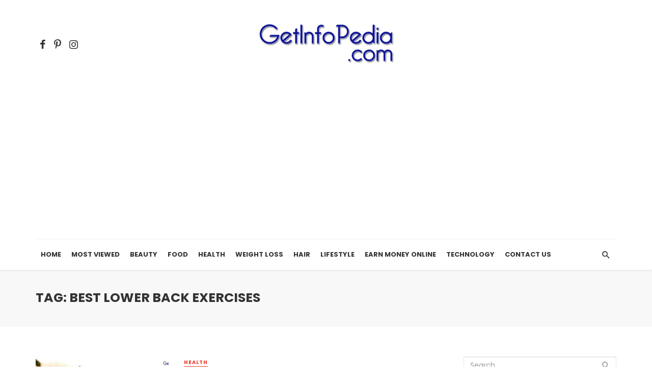

--- FILE ---
content_type: text/html; charset=UTF-8
request_url: https://getinfopedia.com/tag/best-lower-back-exercises/
body_size: 17581
content:
<!DOCTYPE html><html lang="en-US" prefix="og: https://ogp.me/ns#"><head><meta charset="UTF-8" /><link rel="preconnect" href="https://fonts.gstatic.com/" crossorigin /><meta name="viewport" content="width=device-width, initial-scale=1"/><link rel="profile" href="http://gmpg.org/xfn/11" /><link rel="pingback" href="https://getinfopedia.com/xmlrpc.php"> <script async src="https://pagead2.googlesyndication.com/pagead/js/adsbygoogle.js?client=ca-pub-8257862162750736"
     crossorigin="anonymous"></script>  <script src="https://www.googletagmanager.com/gtag/js?id=G-XKQB6FGRFM" defer data-deferred="1"></script> <script src="[data-uri]" defer></script> <meta name="p:domain_verify" content="e6e6f7fd41f59ce1c9f305e42cbc27bd"/>
 <script data-optimized="1" src="[data-uri]" defer></script> <noscript>
<img height="1" width="1" style="display:none;" alt=""
src="https://ct.pinterest.com/v3/?event=init&tid=2613310825911&pd[em]=<hashed_email_address>&noscript=1" />
</noscript>
 <script type="application/javascript">var ajaxurl = "https://getinfopedia.com/wp-admin/admin-ajax.php"</script> <link rel='preload' href='//googleads.g.doubleclick.net'><link rel='preload' href='//pagead2.googlesyndication.com'><link rel='preload' href='//partner.googleadservices.com'><link rel='preload' href='//www.google-analytics.com'><link rel='preload' href='//www.googletagmanager.com'><link rel='preload' href='//www.gstatic.com'><link rel='preconnect' href='//googleads.g.doubleclick.net' ><link rel='preconnect' href='//pagead2.googlesyndication.com' ><link rel='preconnect' href='//partner.googleadservices.com' ><link rel='preconnect' href='//www.google-analytics.com' ><link rel='preconnect' href='//www.googletagmanager.com' ><link rel='preconnect' href='//www.gstatic.com' ><link rel='dns-prefetch' href='//tpc.googlesyndication.com'><link rel='dns-prefetch' href='//googleads.g.doubleclick.net'><link rel='dns-prefetch' href='//pagead2.googlesyndication.com'><link rel='dns-prefetch' href='//partner.googleadservices.com'><link rel='dns-prefetch' href='//www.google-analytics.com'><link rel='dns-prefetch' href='//www.googletagmanager.com'><link rel='dns-prefetch' href='//www.gstatic.com'><title>best lower back exercises Archives - Getinfopedia.com</title><meta name="robots" content="index, follow, max-snippet:-1, max-video-preview:-1, max-image-preview:large"/><link rel="canonical" href="https://getinfopedia.com/tag/best-lower-back-exercises/" /><meta property="og:locale" content="en_US" /><meta property="og:type" content="article" /><meta property="og:title" content="best lower back exercises Archives - Getinfopedia.com" /><meta property="og:url" content="https://getinfopedia.com/tag/best-lower-back-exercises/" /><meta property="article:publisher" content="https://www.facebook.com/getinfopedia" /><meta name="twitter:card" content="summary_large_image" /><meta name="twitter:title" content="best lower back exercises Archives - Getinfopedia.com" /><meta name="twitter:site" content="@getinfopedia" /><meta name="twitter:label1" content="Posts" /><meta name="twitter:data1" content="2" /> <script type="application/ld+json" class="rank-math-schema">{"@context":"https://schema.org","@graph":[{"@type":"Person","@id":"https://getinfopedia.com/#person","name":"Getinfopedia.com","sameAs":["https://www.facebook.com/getinfopedia","https://twitter.com/getinfopedia","https://www.instagram.com/getinfopedia/","https://www.pinterest.co.uk/getinfopedia/"]},{"@type":"WebSite","@id":"https://getinfopedia.com/#website","url":"https://getinfopedia.com","publisher":{"@id":"https://getinfopedia.com/#person"},"inLanguage":"en-US"},{"@type":"BreadcrumbList","@id":"https://getinfopedia.com/tag/best-lower-back-exercises/#breadcrumb","itemListElement":[{"@type":"ListItem","position":"1","item":{"@id":"https://getinfopedia.com","name":"Home"}},{"@type":"ListItem","position":"2","item":{"@id":"https://getinfopedia.com/tag/best-lower-back-exercises/","name":"best lower back exercises"}}]},{"@type":"CollectionPage","@id":"https://getinfopedia.com/tag/best-lower-back-exercises/#webpage","url":"https://getinfopedia.com/tag/best-lower-back-exercises/","name":"best lower back exercises Archives - Getinfopedia.com","isPartOf":{"@id":"https://getinfopedia.com/#website"},"inLanguage":"en-US","breadcrumb":{"@id":"https://getinfopedia.com/tag/best-lower-back-exercises/#breadcrumb"}}]}</script> <link rel='dns-prefetch' href='//fonts.googleapis.com' /><link rel='dns-prefetch' href='//www.googletagmanager.com' /><link rel='dns-prefetch' href='//adservice.google.com' /><link rel='dns-prefetch' href='//googleads.g.doubleclick.net' /><link rel='dns-prefetch' href='//www.googletagservices.com' /><link rel='dns-prefetch' href='//tpc.googlesyndication.com' /><link rel='dns-prefetch' href='//pagead2.googlesyndication.com' /><link rel='preconnect' href='https://fonts.gstatic.com' crossorigin /><link rel="alternate" type="application/rss+xml" title="Getinfopedia.com &raquo; Feed" href="https://getinfopedia.com/feed/" /><link rel="alternate" type="application/rss+xml" title="Getinfopedia.com &raquo; Comments Feed" href="https://getinfopedia.com/comments/feed/" /><link rel="alternate" type="application/rss+xml" title="Getinfopedia.com &raquo; best lower back exercises Tag Feed" href="https://getinfopedia.com/tag/best-lower-back-exercises/feed/" /><link rel="alternate" type="application/rss+xml" title="Getinfopedia.com &raquo; Stories Feed" href="https://getinfopedia.com/web-stories/feed/"><script src="[data-uri]" defer></script><script data-optimized="1" src="https://getinfopedia.com/wp-content/plugins/litespeed-cache/assets/js/webfontloader.min.js" defer></script><link data-optimized="2" rel="stylesheet" href="https://getinfopedia.com/wp-content/litespeed/css/41ea793506c5a6a883983ac6737403cb.css?ver=159aa" /><link rel="preload" as="style" href="https://fonts.googleapis.com/css?family=Poppins:100,200,300,400,500,600,700,800,900,100italic,200italic,300italic,400italic,500italic,600italic,700italic,800italic,900italic&#038;display=swap&#038;ver=1631004147" /><noscript><link rel="stylesheet" href="https://fonts.googleapis.com/css?family=Poppins:100,200,300,400,500,600,700,800,900,100italic,200italic,300italic,400italic,500italic,600italic,700italic,800italic,900italic&#038;display=swap&#038;ver=1631004147" /></noscript><script data-optimized="1" type="text/javascript" src="https://getinfopedia.com/wp-content/litespeed/js/b8b16f7b9419045f74cb8d711c749204.js?ver=49204" id="jquery-core-js" defer data-deferred="1"></script> <meta name="generator" content="Redux 4.5.9" /><meta name="generator" content="Site Kit by Google 1.166.0" /> <script data-optimized="1" src="https://getinfopedia.com/wp-content/litespeed/js/7da17e76e86fbe67c8700c90d1f7a978.js?ver=7a978" defer></script> <script data-optimized="1" src="[data-uri]" defer></script> <link rel="icon" href="https://getinfopedia.com/wp-content/uploads/2019/12/cropped-favicon-32x32.png" sizes="32x32" /><link rel="icon" href="https://getinfopedia.com/wp-content/uploads/2019/12/cropped-favicon-192x192.png" sizes="192x192" /><link rel="apple-touch-icon" href="https://getinfopedia.com/wp-content/uploads/2019/12/cropped-favicon-180x180.png" /><meta name="msapplication-TileImage" content="https://getinfopedia.com/wp-content/uploads/2019/12/cropped-favicon-270x270.png" /></head><body class="archive tag tag-best-lower-back-exercises tag-3263 wp-theme-the-next-mag header-1"><div class="site-wrapper"><header class="site-header"><div class="header-main hidden-xs hidden-sm"><div class="container"><div class="row row--flex row--vertical-center"><div class="col-xs-3"><div class="header-social"><ul class="social-list social-list--lg list-horizontal"><li><a href="https://www.facebook.com/getinfopedia" target="_blank"><i class="mdicon mdicon-facebook"></i></a></li><li><a href="https://www.pinterest.com/getinfopedia/" target="_blank"><i class="mdicon mdicon-pinterest-p"></i></a></li><li><a href="https://instagram.com/getinfopedia/" target="_blank"><i class="mdicon mdicon-instagram"></i></a></li></ul></div></div><div class="col-xs-6"><div class="header-logo text-center">
<a href="https://getinfopedia.com">
<img data-lazyloaded="1" src="[data-uri]" data-src="https://getinfopedia.com/wp-content/uploads/2019/12/getinfopedialogo-1.png" alt="logo" />
</a></div></div><div class="col-xs-3 text-right"></div></div></div></div><div id="mnmd-mobile-header" class="mobile-header visible-xs visible-sm "><div class="mobile-header__inner mobile-header__inner--flex"><div class="header-branding header-branding--mobile mobile-header__section text-left"><div class="header-logo header-logo--mobile flexbox__item text-left">
<a href="https://getinfopedia.com">
<img data-lazyloaded="1" src="[data-uri]" data-src="https://getinfopedia.com/wp-content/uploads/2019/12/getinfopedialogo-1.png" alt="logo"/>
</a></div></div><div class="mobile-header__section text-right">
<button type="submit" class="mobile-header-btn js-search-dropdown-toggle">
<span class="hidden-xs">Search</span><i class="mdicon mdicon-search mdicon--last hidden-xs"></i><i class="mdicon mdicon-search visible-xs-inline-block"></i>
</button>
<a href="#mnmd-offcanvas-mobile" class="offcanvas-menu-toggle mobile-header-btn js-mnmd-offcanvas-toggle">
<span class="hidden-xs">Menu</span><i class="mdicon mdicon-menu mdicon--last hidden-xs"></i><i class="mdicon mdicon-menu visible-xs-inline-block"></i>
</a></div></div></div><nav class="navigation-bar hidden-xs hidden-sm js-sticky-header-holder"><div class="container"><div class="navigation-bar__inner"><div class="navigation-wrapper navigation-bar__section js-priority-nav"><div id="main-menu" class="menu-new-main-menu-container"><ul id="menu-new-main-menu" class="navigation navigation--main navigation--inline"><li id="menu-item-11673" class="menu-item menu-item-type-custom menu-item-object-custom menu-item-home menu-item-11673"><a href="https://getinfopedia.com/">Home</a></li><li id="menu-item-5696" class="menu-item menu-item-type-post_type menu-item-object-page menu-item-5696"><a href="https://getinfopedia.com/latest-articles/">Most Viewed</a></li><li id="menu-item-12380" class="menu-item menu-item-type-taxonomy menu-item-object-category menu-item-12380 menu-item-cat-1769"><a href="https://getinfopedia.com/category/beauty/">Beauty</a></li><li id="menu-item-4188" class="menu-item menu-item-type-taxonomy menu-item-object-category menu-item-4188 menu-item-cat-48"><a href="https://getinfopedia.com/category/food/">Food</a></li><li id="menu-item-4186" class="menu-item menu-item-type-taxonomy menu-item-object-category menu-item-4186 menu-item-cat-4"><a href="https://getinfopedia.com/category/health/">Health</a></li><li id="menu-item-8778" class="menu-item menu-item-type-taxonomy menu-item-object-category menu-item-8778 menu-item-cat-2761"><a href="https://getinfopedia.com/category/health/weight-loss/">Weight Loss</a></li><li id="menu-item-4187" class="menu-item menu-item-type-taxonomy menu-item-object-category menu-item-4187 menu-item-cat-560"><a href="https://getinfopedia.com/category/hair/">Hair</a></li><li id="menu-item-4189" class="menu-item menu-item-type-taxonomy menu-item-object-category menu-item-4189 menu-item-cat-230"><a href="https://getinfopedia.com/category/lifestyle/">Lifestyle</a></li><li id="menu-item-4190" class="menu-item menu-item-type-taxonomy menu-item-object-category menu-item-4190 menu-item-cat-650"><a href="https://getinfopedia.com/category/earn-money-online/">Earn Money Online</a></li><li id="menu-item-4191" class="menu-item menu-item-type-taxonomy menu-item-object-category menu-item-4191 menu-item-cat-510"><a href="https://getinfopedia.com/category/technology/">Technology</a></li><li id="menu-item-14001" class="menu-item menu-item-type-post_type menu-item-object-page menu-item-14001"><a href="https://getinfopedia.com/contact-us/">Contact Us</a></li></ul></div></div><div class="navigation-bar__section lwa lwa-template-modal">
<button type="submit" class="navigation-bar-btn js-search-dropdown-toggle"><i class="mdicon mdicon-search"></i></button></div></div><div id="header-search-dropdown" class="header-search-dropdown ajax-search is-in-navbar js-ajax-search"><div class="container container--narrow"><form class="search-form search-form--horizontal" method="get" action="https://getinfopedia.com/"><div class="search-form__input-wrap">
<input type="text" name="s" class="search-form__input" placeholder="Search" value=""/></div><div class="search-form__submit-wrap">
<button type="submit" class="search-form__submit btn btn-primary">Search</button></div></form><div class="search-results"><div class="typing-loader"></div><div class="search-results__inner"></div></div></div></div></div></nav></header><div class="site-content"><div class="mnmd-block mnmd-block--fullwidth mnmd-block--contiguous page-heading page-heading--has-background"><div class="container"><h2 class="page-heading__title">Tag: best lower back exercises</h2></div></div><div class="mnmd-block mnmd-block--fullwidth"><div class="container"><div class="row"><div class="mnmd-main-col " role="main"><div id="tnm_posts_listing_list-692a53848e357" class="mnmd-block"><div class="posts-list list-unstyled list-space-xl"><div class="list-item"><article class="post post--horizontal post--horizontal-sm"><div class="post__thumb ">
<a href="https://getinfopedia.com/core-exercises-for-kids-you-must-know/"><img data-lazyloaded="1" src="[data-uri]" width="400" height="300" data-src="https://getinfopedia.com/wp-content/uploads/2021/01/CORE-EXERCISES-FOR-KIDS-YOU-MUST-KNOW-400x300.jpg" class="attachment-tnm-xs-4_3 size-tnm-xs-4_3 wp-post-image" alt="CORE EXERCISES FOR KIDS YOU MUST KNOW" decoding="async" fetchpriority="high" data-srcset="https://getinfopedia.com/wp-content/uploads/2021/01/CORE-EXERCISES-FOR-KIDS-YOU-MUST-KNOW-400x300.jpg 400w, https://getinfopedia.com/wp-content/uploads/2021/01/CORE-EXERCISES-FOR-KIDS-YOU-MUST-KNOW-180x135.jpg 180w" data-sizes="(max-width: 400px) 100vw, 400px" /></a></div><div class="post__text ">
<a class="cat-4 post__cat cat-theme" href="https://getinfopedia.com/category/health/">Health</a><h3 class="post__title typescale-2"><a href="https://getinfopedia.com/core-exercises-for-kids-you-must-know/">Core Exercises For Kids You Must Know</a></h3><div class="post__excerpt "><div class="excerpt">As you know that exercises is very important to do so. Exercise has many benefits. It makes you fit and strong and also ...</div></div><div class="post__meta"><span class="entry-author"> By <a class="entry-author__name" href="https://getinfopedia.com/author/digital1-livasysgmail-com/">Team Getinfopedia</a></span><time class="time published" datetime="2021-01-30T18:16:00+00:00" title="January 30, 2021 at 6:16 pm"><i class="mdicon mdicon-schedule"></i>January 30, 2021</time><span><a title="0 Comments" href="https://getinfopedia.com/core-exercises-for-kids-you-must-know/"><i class="mdicon mdicon-chat_bubble_outline"></i>0</a></span></div></div></article></div><div class="list-item"><article class="post post--horizontal post--horizontal-sm"><div class="post__thumb ">
<a href="https://getinfopedia.com/14-exercises-to-offset-sitting-all-day/"><img data-lazyloaded="1" src="[data-uri]" width="400" height="300" data-src="https://getinfopedia.com/wp-content/uploads/2020/07/14-exercises-to-offset-sitting-all-day-400x300.jpg" class="attachment-tnm-xs-4_3 size-tnm-xs-4_3 wp-post-image" alt="Exercises to offset sitting" decoding="async" data-srcset="https://getinfopedia.com/wp-content/uploads/2020/07/14-exercises-to-offset-sitting-all-day-400x300.jpg 400w, https://getinfopedia.com/wp-content/uploads/2020/07/14-exercises-to-offset-sitting-all-day-180x135.jpg 180w" data-sizes="(max-width: 400px) 100vw, 400px" /></a></div><div class="post__text ">
<a class="cat-4 post__cat cat-theme" href="https://getinfopedia.com/category/health/">Health</a><h3 class="post__title typescale-2"><a href="https://getinfopedia.com/14-exercises-to-offset-sitting-all-day/">14 Exercises To Offset Sitting All-Day</a></h3><div class="post__excerpt "><div class="excerpt">The pandemic year 2020 has had all of our work from home and made our lives a little tougher than usual. Let it ...</div></div><div class="post__meta"><span class="entry-author"> By <a class="entry-author__name" href="https://getinfopedia.com/author/digital3-livasysgmail-com/">Anushree Bhargava</a></span><time class="time published" datetime="2020-07-10T16:27:26+00:00" title="July 10, 2020 at 4:27 pm"><i class="mdicon mdicon-schedule"></i>July 10, 2020</time><span><a title="0 Comments" href="https://getinfopedia.com/14-exercises-to-offset-sitting-all-day/"><i class="mdicon mdicon-chat_bubble_outline"></i>0</a></span></div></div></article></div></div></div></div><div class="mnmd-sub-col mnmd-sub-col--right sidebar js-sticky-sidebar" role="complementary"><div class="theiaStickySidebar"><div id="search-2" class="widget widget_search"><form action="https://getinfopedia.com/" id="searchform" class="search-form" method="get">
<input type="text" name="s" id="s" class="search-form__input" placeholder="Search"/>
<button type="submit" class="search-form__submit"><i class="mdicon mdicon-search"></i></button></form></div><div id="custom_html-6" class="widget_text widget widget_custom_html"><div class="textwidget custom-html-widget">
<ins class="adsbygoogle"
style="display:block"
data-ad-client="ca-pub-8257862162750736"
data-ad-slot="9733696621"
data-ad-format="auto"
data-full-width-responsive="true"></ins> <script>(adsbygoogle = window.adsbygoogle || []).push({});</script></div></div><div id="block-6" class="widget widget_block widget_categories"><ul class="wp-block-categories-list wp-block-categories"><li class="cat-item cat-item-644"><a href="https://getinfopedia.com/category/adsense/">Adsense</a></li><li class="cat-item cat-item-649"><a href="https://getinfopedia.com/category/affiliate-programs/">Affiliate Programs</a></li><li class="cat-item cat-item-4438"><a href="https://getinfopedia.com/category/apple-iphone/">Apple iPhone</a></li><li class="cat-item cat-item-1151"><a href="https://getinfopedia.com/category/baby-care/">Baby Care</a></li><li class="cat-item cat-item-1769"><a href="https://getinfopedia.com/category/beauty/">Beauty</a></li><li class="cat-item cat-item-1259"><a href="https://getinfopedia.com/category/fashion/beauty-care/">beauty care</a></li><li class="cat-item cat-item-47"><a href="https://getinfopedia.com/category/business/">Business</a></li><li class="cat-item cat-item-5724"><a href="https://getinfopedia.com/category/christmas/">Christmas</a></li><li class="cat-item cat-item-1236"><a href="https://getinfopedia.com/category/food/coffee/">coffee</a></li><li class="cat-item cat-item-960"><a href="https://getinfopedia.com/category/sport/cricket/">cricket</a></li><li class="cat-item cat-item-994"><a href="https://getinfopedia.com/category/health/diet/">diet</a></li><li class="cat-item cat-item-650"><a href="https://getinfopedia.com/category/earn-money-online/">Earn Money Online</a></li><li class="cat-item cat-item-709"><a href="https://getinfopedia.com/category/email-marketing/">Email Marketing</a></li><li class="cat-item cat-item-355"><a href="https://getinfopedia.com/category/entertainment/">Entertainment</a></li><li class="cat-item cat-item-444"><a href="https://getinfopedia.com/category/fashion/">Fashion</a></li><li class="cat-item cat-item-116"><a href="https://getinfopedia.com/category/featured/">Featured</a></li><li class="cat-item cat-item-4276"><a href="https://getinfopedia.com/category/fitness/">Fitness</a></li><li class="cat-item cat-item-48"><a href="https://getinfopedia.com/category/food/">Food</a></li><li class="cat-item cat-item-1445"><a href="https://getinfopedia.com/category/photo-gallery/">Gallery</a></li><li class="cat-item cat-item-560"><a href="https://getinfopedia.com/category/hair/">Hair</a></li><li class="cat-item cat-item-1343"><a href="https://getinfopedia.com/category/health/hair-beauty/">hair beauty</a></li><li class="cat-item cat-item-4"><a href="https://getinfopedia.com/category/health/">Health</a></li><li class="cat-item cat-item-1342"><a href="https://getinfopedia.com/category/hair/healthy-hair/">healthy hair</a></li><li class="cat-item cat-item-1341"><a href="https://getinfopedia.com/category/health/healthy-teeth/">healthy teeth</a></li><li class="cat-item cat-item-918"><a href="https://getinfopedia.com/category/home-remedies-for-health/">home remedies for health</a></li><li class="cat-item cat-item-4439"><a href="https://getinfopedia.com/category/instagram/">Instagram</a></li><li class="cat-item cat-item-645"><a href="https://getinfopedia.com/category/internet-marketing/">Internet Marketing</a></li><li class="cat-item cat-item-963"><a href="https://getinfopedia.com/category/health/knee-pain/">knee pain</a></li><li class="cat-item cat-item-230"><a href="https://getinfopedia.com/category/lifestyle/">Lifestyle</a></li><li class="cat-item cat-item-49"><a href="https://getinfopedia.com/category/living/">Living</a></li><li class="cat-item cat-item-917"><a href="https://getinfopedia.com/category/natural-cure/">natural cure</a></li><li class="cat-item cat-item-652"><a href="https://getinfopedia.com/category/networking/">Networking</a></li><li class="cat-item cat-item-5729"><a href="https://getinfopedia.com/category/new-year/">New year</a></li><li class="cat-item cat-item-4575"><a href="https://getinfopedia.com/category/news/">News</a></li><li class="cat-item cat-item-2762"><a href="https://getinfopedia.com/category/health/obesity/">obesity</a></li><li class="cat-item cat-item-488"><a href="https://getinfopedia.com/category/photography/">Photography</a></li><li class="cat-item cat-item-1211"><a href="https://getinfopedia.com/category/health/recipes-homemade/">Recipes homemade</a></li><li class="cat-item cat-item-532"><a href="https://getinfopedia.com/category/science/">Science</a></li><li class="cat-item cat-item-4607"><a href="https://getinfopedia.com/category/shopping/">Shopping</a></li><li class="cat-item cat-item-1936"><a href="https://getinfopedia.com/category/health/sinus/">sinus</a></li><li class="cat-item cat-item-936"><a href="https://getinfopedia.com/category/health/skin-care/">skin care</a></li><li class="cat-item cat-item-2324"><a href="https://getinfopedia.com/category/beauty/skin-care-beauty/">Skin Care</a></li><li class="cat-item cat-item-524"><a href="https://getinfopedia.com/category/sport/">Sport</a></li><li class="cat-item cat-item-510"><a href="https://getinfopedia.com/category/technology/">Technology</a></li><li class="cat-item cat-item-521"><a href="https://getinfopedia.com/category/travel/">Travel</a></li><li class="cat-item cat-item-1"><a href="https://getinfopedia.com/category/uncategorized/">Uncategorized</a></li><li class="cat-item cat-item-1313"><a href="https://getinfopedia.com/category/food/vitamin/">vitamin</a></li><li class="cat-item cat-item-993"><a href="https://getinfopedia.com/category/health/vitamins-and-minerals/">vitamins and minerals</a></li><li class="cat-item cat-item-2761"><a href="https://getinfopedia.com/category/health/weight-loss/">weight loss</a></li><li class="cat-item cat-item-5011"><a href="https://getinfopedia.com/category/women/">Women</a></li><li class="cat-item cat-item-497"><a href="https://getinfopedia.com/category/world/">World</a></li></ul></div></div></div></div></div></div></div><footer class="site-footer footer-7 site-footer--inverse inverse-text"><div class="site-footer__section site-footer__section--seperated"><div class="container"><div class="row row--space-between"><div class="col-xs-12 col-md-4"><div id="block-2" class="widget widget_block widget_text"><p><strong>About Getinfopedi</strong>a<br><br>GetINFOPEDIA is a portal where you find the complete information about the unbelievable facts, health topics, home remedies, fashion, hairstyles, food recipes, reviews, fitness, technology, beauty tips, travel &amp; more!!</p></div><div id="block-3" class="widget widget_block widget_text"><p>For Enquiries: getinfopedia@gmail.com</p></div><div id="block-4" class="widget widget_block widget_text"><p></p></div></div><div class="col-xs-12 col-md-4"><div id="block-5" class="widget widget_block widget_text"><p><strong>Disclaimer:</strong><br><br>All Material Provided within this Website is for Informational and Educational purposes only, And is not to be construed as Medical advise or Instruction. No Action should be taken solely on the contents of this Website. Consult your Physician or a Qualified Health Professional on any matters regarding your health and well-being or on Any opinions expressed within this Website.</p></div></div><div class="col-xs-12 col-md-4"><div id="block-9" class="widget widget_block widget_text"><p><strong> Follow Us On </strong></p></div><div id="block-7" class="widget widget_block"><ul class="wp-block-social-links is-layout-flex wp-block-social-links-is-layout-flex"><li class="wp-social-link wp-social-link-facebook  wp-block-social-link"><a href="https://www.facebook.com/getinfopedia" class="wp-block-social-link-anchor"><svg width="24" height="24" viewBox="0 0 24 24" version="1.1" xmlns="http://www.w3.org/2000/svg" aria-hidden="true" focusable="false"><path d="M12 2C6.5 2 2 6.5 2 12c0 5 3.7 9.1 8.4 9.9v-7H7.9V12h2.5V9.8c0-2.5 1.5-3.9 3.8-3.9 1.1 0 2.2.2 2.2.2v2.5h-1.3c-1.2 0-1.6.8-1.6 1.6V12h2.8l-.4 2.9h-2.3v7C18.3 21.1 22 17 22 12c0-5.5-4.5-10-10-10z"></path></svg><span class="wp-block-social-link-label screen-reader-text">Facebook</span></a></li><li class="wp-social-link wp-social-link-instagram  wp-block-social-link"><a href="https://www.instagram.com/getinfopedia/" class="wp-block-social-link-anchor"><svg width="24" height="24" viewBox="0 0 24 24" version="1.1" xmlns="http://www.w3.org/2000/svg" aria-hidden="true" focusable="false"><path d="M12,4.622c2.403,0,2.688,0.009,3.637,0.052c0.877,0.04,1.354,0.187,1.671,0.31c0.42,0.163,0.72,0.358,1.035,0.673 c0.315,0.315,0.51,0.615,0.673,1.035c0.123,0.317,0.27,0.794,0.31,1.671c0.043,0.949,0.052,1.234,0.052,3.637 s-0.009,2.688-0.052,3.637c-0.04,0.877-0.187,1.354-0.31,1.671c-0.163,0.42-0.358,0.72-0.673,1.035 c-0.315,0.315-0.615,0.51-1.035,0.673c-0.317,0.123-0.794,0.27-1.671,0.31c-0.949,0.043-1.233,0.052-3.637,0.052 s-2.688-0.009-3.637-0.052c-0.877-0.04-1.354-0.187-1.671-0.31c-0.42-0.163-0.72-0.358-1.035-0.673 c-0.315-0.315-0.51-0.615-0.673-1.035c-0.123-0.317-0.27-0.794-0.31-1.671C4.631,14.688,4.622,14.403,4.622,12 s0.009-2.688,0.052-3.637c0.04-0.877,0.187-1.354,0.31-1.671c0.163-0.42,0.358-0.72,0.673-1.035 c0.315-0.315,0.615-0.51,1.035-0.673c0.317-0.123,0.794-0.27,1.671-0.31C9.312,4.631,9.597,4.622,12,4.622 M12,3 C9.556,3,9.249,3.01,8.289,3.054C7.331,3.098,6.677,3.25,6.105,3.472C5.513,3.702,5.011,4.01,4.511,4.511 c-0.5,0.5-0.808,1.002-1.038,1.594C3.25,6.677,3.098,7.331,3.054,8.289C3.01,9.249,3,9.556,3,12c0,2.444,0.01,2.751,0.054,3.711 c0.044,0.958,0.196,1.612,0.418,2.185c0.23,0.592,0.538,1.094,1.038,1.594c0.5,0.5,1.002,0.808,1.594,1.038 c0.572,0.222,1.227,0.375,2.185,0.418C9.249,20.99,9.556,21,12,21s2.751-0.01,3.711-0.054c0.958-0.044,1.612-0.196,2.185-0.418 c0.592-0.23,1.094-0.538,1.594-1.038c0.5-0.5,0.808-1.002,1.038-1.594c0.222-0.572,0.375-1.227,0.418-2.185 C20.99,14.751,21,14.444,21,12s-0.01-2.751-0.054-3.711c-0.044-0.958-0.196-1.612-0.418-2.185c-0.23-0.592-0.538-1.094-1.038-1.594 c-0.5-0.5-1.002-0.808-1.594-1.038c-0.572-0.222-1.227-0.375-2.185-0.418C14.751,3.01,14.444,3,12,3L12,3z M12,7.378 c-2.552,0-4.622,2.069-4.622,4.622S9.448,16.622,12,16.622s4.622-2.069,4.622-4.622S14.552,7.378,12,7.378z M12,15 c-1.657,0-3-1.343-3-3s1.343-3,3-3s3,1.343,3,3S13.657,15,12,15z M16.804,6.116c-0.596,0-1.08,0.484-1.08,1.08 s0.484,1.08,1.08,1.08c0.596,0,1.08-0.484,1.08-1.08S17.401,6.116,16.804,6.116z"></path></svg><span class="wp-block-social-link-label screen-reader-text">Instagram</span></a></li><li class="wp-social-link wp-social-link-twitter  wp-block-social-link"><a href="https://www.facebook.com/getinfopedia" class="wp-block-social-link-anchor"><svg width="24" height="24" viewBox="0 0 24 24" version="1.1" xmlns="http://www.w3.org/2000/svg" aria-hidden="true" focusable="false"><path d="M22.23,5.924c-0.736,0.326-1.527,0.547-2.357,0.646c0.847-0.508,1.498-1.312,1.804-2.27 c-0.793,0.47-1.671,0.812-2.606,0.996C18.324,4.498,17.257,4,16.077,4c-2.266,0-4.103,1.837-4.103,4.103 c0,0.322,0.036,0.635,0.106,0.935C8.67,8.867,5.647,7.234,3.623,4.751C3.27,5.357,3.067,6.062,3.067,6.814 c0,1.424,0.724,2.679,1.825,3.415c-0.673-0.021-1.305-0.206-1.859-0.513c0,0.017,0,0.034,0,0.052c0,1.988,1.414,3.647,3.292,4.023 c-0.344,0.094-0.707,0.144-1.081,0.144c-0.264,0-0.521-0.026-0.772-0.074c0.522,1.63,2.038,2.816,3.833,2.85 c-1.404,1.1-3.174,1.756-5.096,1.756c-0.331,0-0.658-0.019-0.979-0.057c1.816,1.164,3.973,1.843,6.29,1.843 c7.547,0,11.675-6.252,11.675-11.675c0-0.178-0.004-0.355-0.012-0.531C20.985,7.47,21.68,6.747,22.23,5.924z"></path></svg><span class="wp-block-social-link-label screen-reader-text">Twitter</span></a></li><li class="wp-social-link wp-social-link-pinterest  wp-block-social-link"><a href="https://pin.it/2LzBXoI" class="wp-block-social-link-anchor"><svg width="24" height="24" viewBox="0 0 24 24" version="1.1" xmlns="http://www.w3.org/2000/svg" aria-hidden="true" focusable="false"><path d="M12.289,2C6.617,2,3.606,5.648,3.606,9.622c0,1.846,1.025,4.146,2.666,4.878c0.25,0.111,0.381,0.063,0.439-0.169 c0.044-0.175,0.267-1.029,0.365-1.428c0.032-0.128,0.017-0.237-0.091-0.362C6.445,11.911,6.01,10.75,6.01,9.668 c0-2.777,2.194-5.464,5.933-5.464c3.23,0,5.49,2.108,5.49,5.122c0,3.407-1.794,5.768-4.13,5.768c-1.291,0-2.257-1.021-1.948-2.277 c0.372-1.495,1.089-3.112,1.089-4.191c0-0.967-0.542-1.775-1.663-1.775c-1.319,0-2.379,1.309-2.379,3.059 c0,1.115,0.394,1.869,0.394,1.869s-1.302,5.279-1.54,6.261c-0.405,1.666,0.053,4.368,0.094,4.604 c0.021,0.126,0.167,0.169,0.25,0.063c0.129-0.165,1.699-2.419,2.142-4.051c0.158-0.59,0.817-2.995,0.817-2.995 c0.43,0.784,1.681,1.446,3.013,1.446c3.963,0,6.822-3.494,6.822-7.833C20.394,5.112,16.849,2,12.289,2"></path></svg><span class="wp-block-social-link-label screen-reader-text">Pinterest</span></a></li></ul></div></div></div></div></div><div class="site-footer__section site-footer__section--bordered-inner"><div class="container"><div class="site-footer__section-inner text-center">
Passionately Created by <a href="https://getinfopedia.com">Team Getinfopedia.com</a></div></div></div></footer><div id="mnmd-sticky-header" class="sticky-header js-sticky-header "><nav class="navigation-bar navigation-bar--fullwidth hidden-xs hidden-sm navigation-bar--inverse"><div class="navigation-bar__inner"><div class="navigation-bar__section"><div class="site-logo header-logo">
<a href="https://getinfopedia.com">
<img data-lazyloaded="1" src="[data-uri]" data-src="https://getinfopedia.com/wp-content/uploads/2019/12/getinfopedialogo-1.png" alt="logo"/>
</a></div></div><div class="navigation-wrapper navigation-bar__section js-priority-nav"><div id="sticky-main-menu" class="menu-new-main-menu-container"><ul id="menu-new-main-menu-1" class="navigation navigation--main navigation--inline"><li class="menu-item menu-item-type-custom menu-item-object-custom menu-item-home menu-item-11673"><a href="https://getinfopedia.com/">Home</a></li><li class="menu-item menu-item-type-post_type menu-item-object-page menu-item-5696"><a href="https://getinfopedia.com/latest-articles/">Most Viewed</a></li><li class="menu-item menu-item-type-taxonomy menu-item-object-category menu-item-12380 menu-item-cat-1769"><a href="https://getinfopedia.com/category/beauty/">Beauty</a></li><li class="menu-item menu-item-type-taxonomy menu-item-object-category menu-item-4188 menu-item-cat-48"><a href="https://getinfopedia.com/category/food/">Food</a></li><li class="menu-item menu-item-type-taxonomy menu-item-object-category menu-item-4186 menu-item-cat-4"><a href="https://getinfopedia.com/category/health/">Health</a></li><li class="menu-item menu-item-type-taxonomy menu-item-object-category menu-item-8778 menu-item-cat-2761"><a href="https://getinfopedia.com/category/health/weight-loss/">Weight Loss</a></li><li class="menu-item menu-item-type-taxonomy menu-item-object-category menu-item-4187 menu-item-cat-560"><a href="https://getinfopedia.com/category/hair/">Hair</a></li><li class="menu-item menu-item-type-taxonomy menu-item-object-category menu-item-4189 menu-item-cat-230"><a href="https://getinfopedia.com/category/lifestyle/">Lifestyle</a></li><li class="menu-item menu-item-type-taxonomy menu-item-object-category menu-item-4190 menu-item-cat-650"><a href="https://getinfopedia.com/category/earn-money-online/">Earn Money Online</a></li><li class="menu-item menu-item-type-taxonomy menu-item-object-category menu-item-4191 menu-item-cat-510"><a href="https://getinfopedia.com/category/technology/">Technology</a></li><li class="menu-item menu-item-type-post_type menu-item-object-page menu-item-14001"><a href="https://getinfopedia.com/contact-us/">Contact Us</a></li></ul></div></div><div class="navigation-bar__section lwa lwa-template-modal">
<button type="submit" class="navigation-bar-btn js-search-dropdown-toggle"><i class="mdicon mdicon-search"></i></button></div></div></nav></div><div id="mnmd-offcanvas-mobile" class="mnmd-offcanvas js-mnmd-offcanvas js-perfect-scrollbar"><div class="mnmd-offcanvas__title"><h2 class="site-logo">
<a href="https://getinfopedia.com">
<img data-lazyloaded="1" src="[data-uri]" data-src="https://getinfopedia.com/wp-content/uploads/2019/12/getinfopedialogo-1.png" alt="logo"/>
</a></h2><ul class="social-list list-horizontal"></ul>
<a href="#mnmd-offcanvas-mobile" class="mnmd-offcanvas-close js-mnmd-offcanvas-close" aria-label="Close"><span aria-hidden="true">&#10005;</span></a></div><div class="mnmd-offcanvas__section mnmd-offcanvas__section-navigation"><div id="offcanvas-menu-mobile" class="menu-new-main-menu-container"><ul id="menu-new-main-menu-2" class="navigation navigation--offcanvas"><li class="menu-item menu-item-type-custom menu-item-object-custom menu-item-home menu-item-11673"><a href="https://getinfopedia.com/">Home</a></li><li class="menu-item menu-item-type-post_type menu-item-object-page menu-item-5696"><a href="https://getinfopedia.com/latest-articles/">Most Viewed</a></li><li class="menu-item menu-item-type-taxonomy menu-item-object-category menu-item-12380 menu-item-cat-1769"><a href="https://getinfopedia.com/category/beauty/">Beauty</a></li><li class="menu-item menu-item-type-taxonomy menu-item-object-category menu-item-4188 menu-item-cat-48"><a href="https://getinfopedia.com/category/food/">Food</a></li><li class="menu-item menu-item-type-taxonomy menu-item-object-category menu-item-4186 menu-item-cat-4"><a href="https://getinfopedia.com/category/health/">Health</a></li><li class="menu-item menu-item-type-taxonomy menu-item-object-category menu-item-8778 menu-item-cat-2761"><a href="https://getinfopedia.com/category/health/weight-loss/">Weight Loss</a></li><li class="menu-item menu-item-type-taxonomy menu-item-object-category menu-item-4187 menu-item-cat-560"><a href="https://getinfopedia.com/category/hair/">Hair</a></li><li class="menu-item menu-item-type-taxonomy menu-item-object-category menu-item-4189 menu-item-cat-230"><a href="https://getinfopedia.com/category/lifestyle/">Lifestyle</a></li><li class="menu-item menu-item-type-taxonomy menu-item-object-category menu-item-4190 menu-item-cat-650"><a href="https://getinfopedia.com/category/earn-money-online/">Earn Money Online</a></li><li class="menu-item menu-item-type-taxonomy menu-item-object-category menu-item-4191 menu-item-cat-510"><a href="https://getinfopedia.com/category/technology/">Technology</a></li><li class="menu-item menu-item-type-post_type menu-item-object-page menu-item-14001"><a href="https://getinfopedia.com/contact-us/">Contact Us</a></li></ul></div></div></div>
<a href="#" class="mnmd-go-top btn btn-default hidden-xs js-go-top-el"><i class="mdicon mdicon-arrow_upward"></i></a></div> <script type="speculationrules">{"prefetch":[{"source":"document","where":{"and":[{"href_matches":"\/*"},{"not":{"href_matches":["\/wp-*.php","\/wp-admin\/*","\/wp-content\/uploads\/*","\/wp-content\/*","\/wp-content\/plugins\/*","\/wp-content\/themes\/the-next-mag\/*","\/*\\?(.+)"]}},{"not":{"selector_matches":"a[rel~=\"nofollow\"]"}},{"not":{"selector_matches":".no-prefetch, .no-prefetch a"}}]},"eagerness":"conservative"}]}</script> <script data-optimized="1" type="text/javascript" src="https://getinfopedia.com/wp-content/litespeed/js/02367dd316be1c8bc50c72a71f43ca0a.js?ver=3ca0a" id="bkswjs-js" defer data-deferred="1"></script> <script data-optimized="1" type="text/javascript" src="https://getinfopedia.com/wp-content/litespeed/js/a72c33f975ed0546e867a879608d6427.js?ver=d6427" id="jquery-ui-core-js" defer data-deferred="1"></script> <script data-optimized="1" type="text/javascript" src="https://getinfopedia.com/wp-content/litespeed/js/8780ce490c0f6b2087b178e57ae59138.js?ver=59138" id="jquery-ui-tabs-js" defer data-deferred="1"></script> <script data-optimized="1" type="text/javascript" src="https://getinfopedia.com/wp-content/litespeed/js/0b7b1fd2602c31c805f7918aa8edf4c6.js?ver=df4c6" id="jquery-ui-accordion-js" defer data-deferred="1"></script> <script data-optimized="1" type="text/javascript" src="https://getinfopedia.com/wp-content/litespeed/js/50cc9f047ab55cf66aceb4021c8541cd.js?ver=541cd" id="imagesloaded-js" defer data-deferred="1"></script> <script data-optimized="1" type="text/javascript" src="https://getinfopedia.com/wp-content/litespeed/js/64bca573ad9bee971e30802d8063e3ec.js?ver=3e3ec" id="masonry-js" defer data-deferred="1"></script> <script data-optimized="1" type="text/javascript" src="https://getinfopedia.com/wp-content/litespeed/js/ab54b4c13bc73c89c88a124e89578a96.js?ver=78a96" id="jquery-masonry-js" defer data-deferred="1"></script> <script data-optimized="1" type="text/javascript" src="https://getinfopedia.com/wp-content/litespeed/js/fc236ae73b638fbcace1ed8bfd36234e.js?ver=6234e" id="throttle-debounce-js" defer data-deferred="1"></script> <script data-optimized="1" type="text/javascript" src="https://getinfopedia.com/wp-content/litespeed/js/375216ae40ed144edf5f7aabf6711f75.js?ver=11f75" id="bootstrap-js" defer data-deferred="1"></script> <script data-optimized="1" type="text/javascript" src="https://getinfopedia.com/wp-content/litespeed/js/80c5ecccbe96cde7cd4e0df6cd5a2802.js?ver=a2802" id="final-countdown-js" defer data-deferred="1"></script> <script data-optimized="1" type="text/javascript" src="https://getinfopedia.com/wp-content/litespeed/js/7d53dcd0be0685d1820199e5d39ea586.js?ver=ea586" id="flickity-js" defer data-deferred="1"></script> <script data-optimized="1" type="text/javascript" src="https://getinfopedia.com/wp-content/litespeed/js/4eeb81d072ba2d5cf4bb7f50b24fbb15.js?ver=fbb15" id="fotorama-js" defer data-deferred="1"></script> <script data-optimized="1" type="text/javascript" src="https://getinfopedia.com/wp-content/litespeed/js/d4ca728c699351bc0998fe4f1a0ef078.js?ver=ef078" id="magnific-popup-js" defer data-deferred="1"></script> <script data-optimized="1" type="text/javascript" src="https://getinfopedia.com/wp-content/litespeed/js/94ecaf6aa218fe98dd03e3b9eb126dcf.js?ver=26dcf" id="owl-carousel-js" defer data-deferred="1"></script> <script data-optimized="1" type="text/javascript" src="https://getinfopedia.com/wp-content/litespeed/js/9b8cc1d2ce4d606a7999eb690966a51d.js?ver=6a51d" id="perfect-scrollbar-js" defer data-deferred="1"></script> <script data-optimized="1" type="text/javascript" src="https://getinfopedia.com/wp-content/litespeed/js/a8e5c6acc918c692e36ea52c78a5424a.js?ver=5424a" id="theiaStickySidebar-js" defer data-deferred="1"></script> <script data-optimized="1" type="text/javascript" src="https://getinfopedia.com/wp-content/litespeed/js/4027ee4fcce99e4c6ada3e30e203818a.js?ver=3818a" id="vticker-js" defer data-deferred="1"></script> <script data-optimized="1" type="text/javascript" src="https://getinfopedia.com/wp-content/litespeed/js/1d458417484f8e38acb25bb692fb8dd8.js?ver=b8dd8" id="fitvids-js" defer data-deferred="1"></script> <script data-optimized="1" type="text/javascript" id="thenextmag-scripts-js-extra" src="[data-uri]" defer></script> <script data-optimized="1" type="text/javascript" src="https://getinfopedia.com/wp-content/litespeed/js/819d0efb00be5a6e3efa171ab063d246.js?ver=3d246" id="thenextmag-scripts-js" defer data-deferred="1"></script> <script type="text/javascript" src="https://getinfopedia.com/wp-content/plugins/litespeed-cache/assets/js/instant_click.min.js" id="litespeed-cache-js"></script> <script data-no-optimize="1">window.lazyLoadOptions=Object.assign({},{threshold:300},window.lazyLoadOptions||{});!function(t,e){"object"==typeof exports&&"undefined"!=typeof module?module.exports=e():"function"==typeof define&&define.amd?define(e):(t="undefined"!=typeof globalThis?globalThis:t||self).LazyLoad=e()}(this,function(){"use strict";function e(){return(e=Object.assign||function(t){for(var e=1;e<arguments.length;e++){var n,a=arguments[e];for(n in a)Object.prototype.hasOwnProperty.call(a,n)&&(t[n]=a[n])}return t}).apply(this,arguments)}function o(t){return e({},at,t)}function l(t,e){return t.getAttribute(gt+e)}function c(t){return l(t,vt)}function s(t,e){return function(t,e,n){e=gt+e;null!==n?t.setAttribute(e,n):t.removeAttribute(e)}(t,vt,e)}function i(t){return s(t,null),0}function r(t){return null===c(t)}function u(t){return c(t)===_t}function d(t,e,n,a){t&&(void 0===a?void 0===n?t(e):t(e,n):t(e,n,a))}function f(t,e){et?t.classList.add(e):t.className+=(t.className?" ":"")+e}function _(t,e){et?t.classList.remove(e):t.className=t.className.replace(new RegExp("(^|\\s+)"+e+"(\\s+|$)")," ").replace(/^\s+/,"").replace(/\s+$/,"")}function g(t){return t.llTempImage}function v(t,e){!e||(e=e._observer)&&e.unobserve(t)}function b(t,e){t&&(t.loadingCount+=e)}function p(t,e){t&&(t.toLoadCount=e)}function n(t){for(var e,n=[],a=0;e=t.children[a];a+=1)"SOURCE"===e.tagName&&n.push(e);return n}function h(t,e){(t=t.parentNode)&&"PICTURE"===t.tagName&&n(t).forEach(e)}function a(t,e){n(t).forEach(e)}function m(t){return!!t[lt]}function E(t){return t[lt]}function I(t){return delete t[lt]}function y(e,t){var n;m(e)||(n={},t.forEach(function(t){n[t]=e.getAttribute(t)}),e[lt]=n)}function L(a,t){var o;m(a)&&(o=E(a),t.forEach(function(t){var e,n;e=a,(t=o[n=t])?e.setAttribute(n,t):e.removeAttribute(n)}))}function k(t,e,n){f(t,e.class_loading),s(t,st),n&&(b(n,1),d(e.callback_loading,t,n))}function A(t,e,n){n&&t.setAttribute(e,n)}function O(t,e){A(t,rt,l(t,e.data_sizes)),A(t,it,l(t,e.data_srcset)),A(t,ot,l(t,e.data_src))}function w(t,e,n){var a=l(t,e.data_bg_multi),o=l(t,e.data_bg_multi_hidpi);(a=nt&&o?o:a)&&(t.style.backgroundImage=a,n=n,f(t=t,(e=e).class_applied),s(t,dt),n&&(e.unobserve_completed&&v(t,e),d(e.callback_applied,t,n)))}function x(t,e){!e||0<e.loadingCount||0<e.toLoadCount||d(t.callback_finish,e)}function M(t,e,n){t.addEventListener(e,n),t.llEvLisnrs[e]=n}function N(t){return!!t.llEvLisnrs}function z(t){if(N(t)){var e,n,a=t.llEvLisnrs;for(e in a){var o=a[e];n=e,o=o,t.removeEventListener(n,o)}delete t.llEvLisnrs}}function C(t,e,n){var a;delete t.llTempImage,b(n,-1),(a=n)&&--a.toLoadCount,_(t,e.class_loading),e.unobserve_completed&&v(t,n)}function R(i,r,c){var l=g(i)||i;N(l)||function(t,e,n){N(t)||(t.llEvLisnrs={});var a="VIDEO"===t.tagName?"loadeddata":"load";M(t,a,e),M(t,"error",n)}(l,function(t){var e,n,a,o;n=r,a=c,o=u(e=i),C(e,n,a),f(e,n.class_loaded),s(e,ut),d(n.callback_loaded,e,a),o||x(n,a),z(l)},function(t){var e,n,a,o;n=r,a=c,o=u(e=i),C(e,n,a),f(e,n.class_error),s(e,ft),d(n.callback_error,e,a),o||x(n,a),z(l)})}function T(t,e,n){var a,o,i,r,c;t.llTempImage=document.createElement("IMG"),R(t,e,n),m(c=t)||(c[lt]={backgroundImage:c.style.backgroundImage}),i=n,r=l(a=t,(o=e).data_bg),c=l(a,o.data_bg_hidpi),(r=nt&&c?c:r)&&(a.style.backgroundImage='url("'.concat(r,'")'),g(a).setAttribute(ot,r),k(a,o,i)),w(t,e,n)}function G(t,e,n){var a;R(t,e,n),a=e,e=n,(t=Et[(n=t).tagName])&&(t(n,a),k(n,a,e))}function D(t,e,n){var a;a=t,(-1<It.indexOf(a.tagName)?G:T)(t,e,n)}function S(t,e,n){var a;t.setAttribute("loading","lazy"),R(t,e,n),a=e,(e=Et[(n=t).tagName])&&e(n,a),s(t,_t)}function V(t){t.removeAttribute(ot),t.removeAttribute(it),t.removeAttribute(rt)}function j(t){h(t,function(t){L(t,mt)}),L(t,mt)}function F(t){var e;(e=yt[t.tagName])?e(t):m(e=t)&&(t=E(e),e.style.backgroundImage=t.backgroundImage)}function P(t,e){var n;F(t),n=e,r(e=t)||u(e)||(_(e,n.class_entered),_(e,n.class_exited),_(e,n.class_applied),_(e,n.class_loading),_(e,n.class_loaded),_(e,n.class_error)),i(t),I(t)}function U(t,e,n,a){var o;n.cancel_on_exit&&(c(t)!==st||"IMG"===t.tagName&&(z(t),h(o=t,function(t){V(t)}),V(o),j(t),_(t,n.class_loading),b(a,-1),i(t),d(n.callback_cancel,t,e,a)))}function $(t,e,n,a){var o,i,r=(i=t,0<=bt.indexOf(c(i)));s(t,"entered"),f(t,n.class_entered),_(t,n.class_exited),o=t,i=a,n.unobserve_entered&&v(o,i),d(n.callback_enter,t,e,a),r||D(t,n,a)}function q(t){return t.use_native&&"loading"in HTMLImageElement.prototype}function H(t,o,i){t.forEach(function(t){return(a=t).isIntersecting||0<a.intersectionRatio?$(t.target,t,o,i):(e=t.target,n=t,a=o,t=i,void(r(e)||(f(e,a.class_exited),U(e,n,a,t),d(a.callback_exit,e,n,t))));var e,n,a})}function B(e,n){var t;tt&&!q(e)&&(n._observer=new IntersectionObserver(function(t){H(t,e,n)},{root:(t=e).container===document?null:t.container,rootMargin:t.thresholds||t.threshold+"px"}))}function J(t){return Array.prototype.slice.call(t)}function K(t){return t.container.querySelectorAll(t.elements_selector)}function Q(t){return c(t)===ft}function W(t,e){return e=t||K(e),J(e).filter(r)}function X(e,t){var n;(n=K(e),J(n).filter(Q)).forEach(function(t){_(t,e.class_error),i(t)}),t.update()}function t(t,e){var n,a,t=o(t);this._settings=t,this.loadingCount=0,B(t,this),n=t,a=this,Y&&window.addEventListener("online",function(){X(n,a)}),this.update(e)}var Y="undefined"!=typeof window,Z=Y&&!("onscroll"in window)||"undefined"!=typeof navigator&&/(gle|ing|ro)bot|crawl|spider/i.test(navigator.userAgent),tt=Y&&"IntersectionObserver"in window,et=Y&&"classList"in document.createElement("p"),nt=Y&&1<window.devicePixelRatio,at={elements_selector:".lazy",container:Z||Y?document:null,threshold:300,thresholds:null,data_src:"src",data_srcset:"srcset",data_sizes:"sizes",data_bg:"bg",data_bg_hidpi:"bg-hidpi",data_bg_multi:"bg-multi",data_bg_multi_hidpi:"bg-multi-hidpi",data_poster:"poster",class_applied:"applied",class_loading:"litespeed-loading",class_loaded:"litespeed-loaded",class_error:"error",class_entered:"entered",class_exited:"exited",unobserve_completed:!0,unobserve_entered:!1,cancel_on_exit:!0,callback_enter:null,callback_exit:null,callback_applied:null,callback_loading:null,callback_loaded:null,callback_error:null,callback_finish:null,callback_cancel:null,use_native:!1},ot="src",it="srcset",rt="sizes",ct="poster",lt="llOriginalAttrs",st="loading",ut="loaded",dt="applied",ft="error",_t="native",gt="data-",vt="ll-status",bt=[st,ut,dt,ft],pt=[ot],ht=[ot,ct],mt=[ot,it,rt],Et={IMG:function(t,e){h(t,function(t){y(t,mt),O(t,e)}),y(t,mt),O(t,e)},IFRAME:function(t,e){y(t,pt),A(t,ot,l(t,e.data_src))},VIDEO:function(t,e){a(t,function(t){y(t,pt),A(t,ot,l(t,e.data_src))}),y(t,ht),A(t,ct,l(t,e.data_poster)),A(t,ot,l(t,e.data_src)),t.load()}},It=["IMG","IFRAME","VIDEO"],yt={IMG:j,IFRAME:function(t){L(t,pt)},VIDEO:function(t){a(t,function(t){L(t,pt)}),L(t,ht),t.load()}},Lt=["IMG","IFRAME","VIDEO"];return t.prototype={update:function(t){var e,n,a,o=this._settings,i=W(t,o);{if(p(this,i.length),!Z&&tt)return q(o)?(e=o,n=this,i.forEach(function(t){-1!==Lt.indexOf(t.tagName)&&S(t,e,n)}),void p(n,0)):(t=this._observer,o=i,t.disconnect(),a=t,void o.forEach(function(t){a.observe(t)}));this.loadAll(i)}},destroy:function(){this._observer&&this._observer.disconnect(),K(this._settings).forEach(function(t){I(t)}),delete this._observer,delete this._settings,delete this.loadingCount,delete this.toLoadCount},loadAll:function(t){var e=this,n=this._settings;W(t,n).forEach(function(t){v(t,e),D(t,n,e)})},restoreAll:function(){var e=this._settings;K(e).forEach(function(t){P(t,e)})}},t.load=function(t,e){e=o(e);D(t,e)},t.resetStatus=function(t){i(t)},t}),function(t,e){"use strict";function n(){e.body.classList.add("litespeed_lazyloaded")}function a(){console.log("[LiteSpeed] Start Lazy Load"),o=new LazyLoad(Object.assign({},t.lazyLoadOptions||{},{elements_selector:"[data-lazyloaded]",callback_finish:n})),i=function(){o.update()},t.MutationObserver&&new MutationObserver(i).observe(e.documentElement,{childList:!0,subtree:!0,attributes:!0})}var o,i;t.addEventListener?t.addEventListener("load",a,!1):t.attachEvent("onload",a)}(window,document);</script></body></html>
<!-- Page optimized by LiteSpeed Cache @2025-11-29 07:29:32 -->

<!-- Page cached by LiteSpeed Cache 7.6.2 on 2025-11-29 07:29:32 -->

--- FILE ---
content_type: text/html; charset=utf-8
request_url: https://www.google.com/recaptcha/api2/aframe
body_size: 267
content:
<!DOCTYPE HTML><html><head><meta http-equiv="content-type" content="text/html; charset=UTF-8"></head><body><script nonce="pKrcULeYz5zPDUKbLJ89-A">/** Anti-fraud and anti-abuse applications only. See google.com/recaptcha */ try{var clients={'sodar':'https://pagead2.googlesyndication.com/pagead/sodar?'};window.addEventListener("message",function(a){try{if(a.source===window.parent){var b=JSON.parse(a.data);var c=clients[b['id']];if(c){var d=document.createElement('img');d.src=c+b['params']+'&rc='+(localStorage.getItem("rc::a")?sessionStorage.getItem("rc::b"):"");window.document.body.appendChild(d);sessionStorage.setItem("rc::e",parseInt(sessionStorage.getItem("rc::e")||0)+1);localStorage.setItem("rc::h",'1764381576210');}}}catch(b){}});window.parent.postMessage("_grecaptcha_ready", "*");}catch(b){}</script></body></html>

--- FILE ---
content_type: application/x-javascript
request_url: https://getinfopedia.com/wp-content/litespeed/js/819d0efb00be5a6e3efa171ab063d246.js?ver=3d246
body_size: 6207
content:
var MINIMALDOG=MINIMALDOG||{};(function($){"use strict";var $window=$(window);var $document=$(document);var $goToTopEl=$('.js-go-top-el');var $overlayBg=$('.js-overlay-bg');$(".single-body").fitVids();MINIMALDOG.header={init:function(){MINIMALDOG.header.pagiButton();MINIMALDOG.header.ajaxSearch();MINIMALDOG.header.ajaxMegamenu();MINIMALDOG.header.loginForm();MINIMALDOG.header.offCanvasMenu();MINIMALDOG.header.priorityNavInit();MINIMALDOG.header.searchToggle();MINIMALDOG.header.smartAffix.init({fixedHeader:'.js-sticky-header',headerPlaceHolder:'.js-sticky-header-holder',})},stickyNavbarPadding:function(){var oldSSB=$.fn.modal.Constructor.prototype.setScrollbar;var $stickyHeader=$('.sticky-header .navigation-bar');$.fn.modal.Constructor.prototype.setScrollbar=function(){oldSSB.apply(this);if(this.bodyIsOverflowing&&this.scrollbarWidth){$stickyHeader.css('padding-right',this.scrollbarWidth)}}
var oldRSB=$.fn.modal.Constructor.prototype.resetScrollbar;$.fn.modal.Constructor.prototype.resetScrollbar=function(){oldRSB.apply(this);$stickyHeader.css('padding-right','')}},searchToggle:function(){var $headerSearchDropdown=$('#header-search-dropdown');var $searchDropdownToggle=$('.js-search-dropdown-toggle');var $mobileHeader=$('#mnmd-mobile-header');var $stickyHeaderNav=$('#mnmd-sticky-header').find('.navigation-bar__inner');var $staticHeaderNav=$('.site-header').find('.navigation-bar__inner');var $headerSearchDropdownInput=$headerSearchDropdown.find('.search-form__input');$headerSearchDropdown.on('click',function(e){e.stopPropagation()});$searchDropdownToggle.on('click',function(e){e.stopPropagation();var $toggleBtn=$(this);var position='';if($toggleBtn.hasClass('mobile-header-btn')){position='mobile'}else if($toggleBtn.parents('.sticky-header').length){position='sticky'}else{position='navbar'}
if($headerSearchDropdown.hasClass('is-in-'+position)||!$headerSearchDropdown.hasClass('is-active')){$headerSearchDropdown.toggleClass('is-active')}
switch(position){case 'mobile':if(!$headerSearchDropdown.hasClass('is-in-mobile')){$headerSearchDropdown.addClass('is-in-mobile');$headerSearchDropdown.removeClass('is-in-sticky');$headerSearchDropdown.removeClass('is-in-navbar');$headerSearchDropdown.appendTo($mobileHeader)}
break;case 'sticky':if(!$headerSearchDropdown.hasClass('is-in-sticky')){$headerSearchDropdown.addClass('is-in-sticky');$headerSearchDropdown.removeClass('is-in-mobile');$headerSearchDropdown.removeClass('is-in-navbar');$headerSearchDropdown.insertAfter($stickyHeaderNav)}
break;default:if(!$headerSearchDropdown.hasClass('is-in-navbar')){$headerSearchDropdown.addClass('is-in-navbar');$headerSearchDropdown.removeClass('is-in-sticky');$headerSearchDropdown.removeClass('is-in-mobile');$headerSearchDropdown.insertAfter($staticHeaderNav)}}
if($headerSearchDropdown.hasClass('is-active')){setTimeout(function(){$headerSearchDropdownInput.focus()},200)}});$document.on('click',function(event){switch(event.which){case 1:$headerSearchDropdown.removeClass('is-active');break;default:break}});$window.on('stickyHeaderHidden',function(){if($headerSearchDropdown.hasClass('is-in-sticky')){$headerSearchDropdown.removeClass('is-active')}})},ajaxSearch:function(){var $results=null;var $ajaxSearch=$('.js-ajax-search');var ajaxStatus='';var noResultText='<span class="noresult-text">There is no result.</span>';var errorText='<span class="error-text">There was some error.</span>';$ajaxSearch.each(function(){var $this=$(this);var $searchForm=$this.find('.search-form__input');var $resultsContainer=$this.find('.search-results');var $resultsInner=$this.find('.search-results__inner');var searchTerm='';var lastSearchTerm='';$searchForm.on('input',$.debounce(800,function(){searchTerm=$searchForm.val();if(searchTerm.length>0){$resultsContainer.addClass('is-active');if((searchTerm!=lastSearchTerm)||(ajaxStatus==='failed')){$resultsContainer.removeClass('is-error').addClass('is-loading');lastSearchTerm=searchTerm;ajaxLoad(searchTerm,$resultsContainer,$resultsInner)}}else{$resultsContainer.removeClass('is-active')}}))});function ajaxLoad(searchTerm,$resultsContainer,$resultsInner){var tnmAjaxSecurity=ajax_buff.tnm_security.tnm_security_code.content;var ajaxCall=$.ajax({url:ajaxurl,type:'post',dataType:'html',data:{action:'tnm_ajax_search',searchTerm:searchTerm,securityCheck:tnmAjaxSecurity,},});ajaxCall.done(function(respond){$results=$.parseJSON(respond);ajaxStatus='success';if(!$results.length){$results=noResultText}
$resultsInner.html($results).css('opacity',0).animate({opacity:1},500)});ajaxCall.fail(function(){ajaxStatus='failed';$resultsContainer.addClass('is-error');$results=errorText;$resultsInner.html($results).css('opacity',0).animate({opacity:1},500)});ajaxCall.always(function(){$resultsContainer.removeClass('is-loading')})}},ajaxMegamenu:function(){var $results=null;var $subCatItem=$('.mnmd-mega-menu ul.sub-categories > li');$subCatItem.on('click',function(e){e.preventDefault();var $this=$(this);if($(this).hasClass('active')){return}
$(this).parents('.sub-categories').find('li').removeClass('active');var $container=$this.parents('.mnmd-mega-menu__inner').find('.posts-list');var $thisCatSplit=$this.attr('class').split('-');var thisCatID=$thisCatSplit[$thisCatSplit.length-1];var hasBigPost=0;$container.append('<div class="bk-preload-wrapper"></div>');$container.find('article').addClass('bk-preload-blur');if($container.find('li:first-child').hasClass('big-post')){hasBigPost=1}else{hasBigPost=0}
$this.addClass('active');var $htmlRestore=ajax_buff.megamenu[thisCatID].html;if($htmlRestore==''){ajaxLoad(thisCatID,hasBigPost,$container)}else{ajaxRestore($container,thisCatID,$htmlRestore)}});function ajaxLoad(thisCatID,hasBigPost,$container){var tnmAjaxSecurity=ajax_buff.tnm_security.tnm_security_code.content;var ajaxCall={action:'tnm_ajax_megamenu',thisCatID:thisCatID,hasBigPost:hasBigPost,securityCheck:tnmAjaxSecurity};$.post(ajaxurl,ajaxCall,function(response){$results=$.parseJSON(response);ajax_buff.megamenu[thisCatID].html=$results;$container.html($results).css('opacity',0).animate({opacity:1},500);$container.find('.bk-preload-wrapper').remove();$container.find('article').removeClass('bk-preload-blur')})}
function ajaxRestore($container,thisCatID,$htmlRestore){$container.html($htmlRestore).css('opacity',0).animate({opacity:1},500);$container.find('.bk-preload-wrapper').remove();$container.find('article').removeClass('bk-preload-blur')}},pagiButton:function(){var $dotNextTemplate='<span class="mnmd-pagination__item mnmd-pagination__dots mnmd-pagination__dots-next">&hellip;</span>';var $dotPrevTemplate='<span class="mnmd-pagination__item mnmd-pagination__dots mnmd-pagination__dots-prev">&hellip;</span>';var $buttonTemplate='<a class="mnmd-pagination__item" href="#">##PAGENUMBER##</a>';var $dotIndex_next;var $dotIndex_prev;var $pagiAction;var $results=null;$('body').on('click','.mnmd-module-pagination .mnmd-pagination__links > a',function(e){e.preventDefault();var $this=$(this);if(($this.hasClass('disable-click'))||$this.hasClass('mnmd-pagination__item-current'))
return;var $pagiChildren=$this.parent().children();var $totalPageVal=parseInt($($pagiChildren[$pagiChildren.length-2]).text());var $lastIndex=$this.parent().find('.mnmd-pagination__item-current').index();var $lastPageVal=parseInt($($pagiChildren[$lastIndex]).text());var $nextButton=$this.parent().find('.mnmd-pagination__item-next');var $prevButton=$this.parent().find('.mnmd-pagination__item-prev');var $lastActiveButton=$this.parent().find('.mnmd-pagination__item-current');var $lastActivePage=$this.parent().find('.mnmd-pagination__item-current');$this.siblings().removeClass('mnmd-pagination__item-current');if($this.hasClass('mnmd-pagination__item-prev')){$lastActivePage.prev().addClass('mnmd-pagination__item-current')}else if($this.hasClass('mnmd-pagination__item-next')){$lastActivePage.next().addClass('mnmd-pagination__item-current')}else{$this.addClass('mnmd-pagination__item-current')}
var $currentActiveButton=$this.parent().find('.mnmd-pagination__item-current');var $currentIndex=$this.parent().find('.mnmd-pagination__item-current').index();var $currentPageVal=parseInt($($pagiChildren[$currentIndex]).text());if($currentPageVal==1){$($prevButton).addClass('disable-click');$($nextButton).removeClass('disable-click')}else if($currentPageVal==$totalPageVal){$($prevButton).removeClass('disable-click');$($nextButton).addClass('disable-click')}else{$($prevButton).removeClass('disable-click');$($nextButton).removeClass('disable-click')}
if($totalPageVal>5){if($this.parent().find('.mnmd-pagination__dots').hasClass('mnmd-pagination__dots-next')){$dotIndex_next=$this.parent().find('.mnmd-pagination__dots-next').index()}else{$dotIndex_next=-1}
if($this.parent().find('.mnmd-pagination__dots').hasClass('mnmd-pagination__dots-prev')){$dotIndex_prev=$this.parent().find('.mnmd-pagination__dots-prev').index()}else{$dotIndex_prev=-1}
if(isNaN($currentPageVal)){if($this.hasClass('mnmd-pagination__item-prev')){$currentPageVal=parseInt($($pagiChildren[$currentIndex+1]).text())-1}else if($this.hasClass('mnmd-pagination__item-next')){$currentPageVal=parseInt($($pagiChildren[$currentIndex-1]).text())+1}else{return}}
if($currentPageVal>$lastPageVal){$pagiAction='up'}else{$pagiAction='down'}
if(($pagiAction=='up')){if(($currentIndex==($dotIndex_next-1))||($currentIndex==$dotIndex_next)||($currentPageVal==$totalPageVal)){$this.parent().find('.mnmd-pagination__dots').remove();if($currentIndex==$dotIndex_next){$($buttonTemplate.replace('##PAGENUMBER##',($currentPageVal))).insertAfter($lastActiveButton);$lastActiveButton.next().addClass('mnmd-pagination__item-current');$currentActiveButton=$this.parent().find('.mnmd-pagination__item-current')}
while(parseInt(($this.parent().find('a:nth-child(3)')).text())!=$currentPageVal){$this.parent().find('a:nth-child(3)').remove()}
$($dotPrevTemplate).insertBefore($currentActiveButton);if(($currentPageVal<($totalPageVal-3))){$($dotNextTemplate).insertAfter($currentActiveButton);$($buttonTemplate.replace('##PAGENUMBER##',($currentPageVal+2))).insertAfter($currentActiveButton);$($buttonTemplate.replace('##PAGENUMBER##',($currentPageVal+1))).insertAfter($currentActiveButton)}else if(($currentPageVal<($totalPageVal-2))){$($buttonTemplate.replace('##PAGENUMBER##',($currentPageVal+2))).insertAfter($currentActiveButton);$($buttonTemplate.replace('##PAGENUMBER##',($currentPageVal+1))).insertAfter($currentActiveButton)}else if(($currentPageVal<($totalPageVal-1))){$($buttonTemplate.replace('##PAGENUMBER##',($currentPageVal+1))).insertAfter($currentActiveButton)}
if($currentPageVal==$totalPageVal){$($buttonTemplate.replace('##PAGENUMBER##',($currentPageVal-3))).insertBefore($currentActiveButton);$($buttonTemplate.replace('##PAGENUMBER##',($currentPageVal-2))).insertBefore($currentActiveButton);$($buttonTemplate.replace('##PAGENUMBER##',($currentPageVal-1))).insertBefore($currentActiveButton)}else if($currentPageVal==($totalPageVal-1)){$($buttonTemplate.replace('##PAGENUMBER##',($currentPageVal-2))).insertBefore($currentActiveButton);$($buttonTemplate.replace('##PAGENUMBER##',($currentPageVal-1))).insertBefore($currentActiveButton)}else if($currentPageVal==($totalPageVal-2)){$($buttonTemplate.replace('##PAGENUMBER##',($currentPageVal-1))).insertBefore($currentActiveButton)}}}else if($pagiAction=='down'){if(($currentIndex==($dotIndex_prev+1))||($currentIndex==$dotIndex_prev)||(($currentPageVal==1)&&($currentIndex<$dotIndex_prev))){$this.parent().find('.mnmd-pagination__dots').remove();if($currentIndex==$dotIndex_prev){$($buttonTemplate.replace('##PAGENUMBER##',($currentPageVal))).insertBefore($lastActiveButton);$lastActiveButton.prev().addClass('mnmd-pagination__item-current');$currentActiveButton=$this.parent().find('.mnmd-pagination__item-current');while(parseInt($this.parent().find('a:nth-child('+($currentIndex+2)+')').text())!=$totalPageVal){$this.parent().find('a:nth-child('+($currentIndex+2)+')').remove()}}else if(($currentPageVal==1)&&($currentIndex<$dotIndex_prev)){while(parseInt($this.parent().find('a:nth-child('+($currentIndex+2)+')').text())!=$totalPageVal){$this.parent().find('a:nth-child('+($currentIndex+2)+')').remove()}}else{while(parseInt($this.parent().find('a:nth-child('+($currentIndex+1)+')').text())!=$totalPageVal){$this.parent().find('a:nth-child('+($currentIndex+1)+')').remove()}}
$($dotNextTemplate).insertAfter($currentActiveButton);if($currentPageVal>4){$($dotPrevTemplate).insertBefore($currentActiveButton);$($buttonTemplate.replace('##PAGENUMBER##',($currentPageVal-2))).insertBefore($currentActiveButton);$($buttonTemplate.replace('##PAGENUMBER##',($currentPageVal-1))).insertBefore($currentActiveButton)}else if($currentPageVal>3){$($buttonTemplate.replace('##PAGENUMBER##',($currentPageVal-2))).insertBefore($currentActiveButton);$($buttonTemplate.replace('##PAGENUMBER##',($currentPageVal-1))).insertBefore($currentActiveButton)}else if($currentPageVal>2){$($buttonTemplate.replace('##PAGENUMBER##',($currentPageVal-1))).insertBefore($currentActiveButton)}
if($currentPageVal==1){$($buttonTemplate.replace('##PAGENUMBER##',4)).insertAfter($currentActiveButton);$($buttonTemplate.replace('##PAGENUMBER##',3)).insertAfter($currentActiveButton);$($buttonTemplate.replace('##PAGENUMBER##',2)).insertAfter($currentActiveButton)}else if($currentPageVal==2){$($buttonTemplate.replace('##PAGENUMBER##',4)).insertAfter($currentActiveButton);$($buttonTemplate.replace('##PAGENUMBER##',3)).insertAfter($currentActiveButton)}else if($currentPageVal==3){$($buttonTemplate.replace('##PAGENUMBER##',4)).insertAfter($currentActiveButton)}}}}
if($currentPageVal!=1){$this.siblings('.mnmd-pagination__item-prev').css('display','inline-block')}else{if($this.hasClass('mnmd-pagination__item-prev')){$this.css('display','none')}else{$this.siblings('.mnmd-pagination__item-prev').css('display','none')}}
if($currentPageVal==$totalPageVal){if($this.hasClass('mnmd-pagination__item-next')){$this.css('display','none')}else{$this.siblings('.mnmd-pagination__item-next').css('display','none')}}else{$this.siblings('.mnmd-pagination__item-next').css('display','inline-block')}
ajaxListing($this,$currentPageVal)});function ajaxListing($this,$currentPageVal){var $moduleID=$this.closest('.mnmd-block').attr('id');var moduleName=$moduleID.split("-")[0];var args=ajax_buff.query[$moduleID].args;if(moduleName=='tnm_author_results'){var postOffset=($currentPageVal-1)*args.number+parseInt(args.offset);var $container=$this.closest('.mnmd-block').find('.authors-list');var moduleInfo=''}else{var postOffset=($currentPageVal-1)*args.posts_per_page+parseInt(args.offset);var $container=$this.closest('.mnmd-block').find('.posts-list');var moduleInfo=ajax_buff.query[$moduleID].moduleInfo}
var parameters={moduleName:moduleName,args:args,moduleInfo:moduleInfo,postOffset:postOffset,};$container.css('height',$container.height()+'px');$container.append('<div class="bk-preload-wrapper"></div>');$container.find('article').addClass('bk-preload-blur');loadAjax(parameters,$container);var $mainCol=$this.parents('.mnmd-main-col');if($mainCol.length>0){var $subCol=$mainCol.siblings('.mnmd-sub-col');$subCol.css('min-height','1px')}
var $scrollTarget=$this.parents('.mnmd-block');$('body,html').animate({scrollTop:$scrollTarget.offset().top,},1100);setTimeout(function(){$container.css('height','auto')},1100)}
function loadAjax(parameters,$container){var tnmAjaxSecurity=ajax_buff.tnm_security.tnm_security_code.content;var ajaxCall={action:parameters.moduleName,args:parameters.args,moduleInfo:parameters.moduleInfo,postOffset:parameters.postOffset,securityCheck:tnmAjaxSecurity};$.post(ajaxurl,ajaxCall,function(response){$results=$.parseJSON(response);$container.html($results).css('opacity',0).animate({opacity:1},500);$container.find('.bk-preload-wrapper').remove();$container.find('article').removeClass('bk-preload-blur')})}
function checkStickySidebar($this){var $subCol=$this.parents('.mnmd-main-col').siblings('.mnmd-sub-col');if($subCol.hasClass('js-sticky-sidebar')){return $subCol}else{return 0}}},loginForm:function(){var $loginFormTabsLinks=$('.js-login-form-tabs').find('a');$loginFormTabsLinks.on('click',function(e){e.preventDefault()
$(this).tab('show')})},offCanvasMenu:function(){var $backdrop=$('<div class="mnmd-offcanvas-backdrop"></div>');var $offCanvas=$('.js-mnmd-offcanvas');var $offCanvasToggle=$('.js-mnmd-offcanvas-toggle');var $offCanvasClose=$('.js-mnmd-offcanvas-close');var $offCanvasMenuHasChildren=$('.navigation--offcanvas').find('li.menu-item-has-children > a');var menuExpander=('<div class="submenu-toggle"><i class="mdicon mdicon-expand_more"></i></div>');$backdrop.on('click',function(){$offCanvas.removeClass('is-active');$(this).fadeOut(200,function(){$(this).detach()})});$offCanvasToggle.on('click',function(e){e.preventDefault();var targetID=$(this).attr('href');var $target=$(targetID);$target.toggleClass('is-active');$backdrop.hide().appendTo(document.body).fadeIn(200)});$offCanvasClose.on('click',function(e){e.preventDefault();var targetID=$(this).attr('href');var $target=$(targetID);$target.removeClass('is-active');$backdrop.fadeOut(200,function(){$(this).detach()})});$offCanvasMenuHasChildren.append(function(){return $(menuExpander).on('click',function(e){e.preventDefault();var $subMenu=$(this).parent().siblings('.sub-menu');$subMenu.slideToggle(200)})})},priorityNavInit:function(){var $menus=$('.js-priority-nav');$menus.each(function(){MINIMALDOG.priorityNav($(this))})},smartAffix:{$headerPlaceHolder:null,$fixedHeader:null,isDestroyed:!1,isDisabled:!1,isFixed:!1,isShown:!1,windowScrollTop:0,lastWindowScrollTop:0,offCheckpoint:0,onCheckpoint:0,breakpoint:992,init:function init(options){this.$fixedHeader=$(options.fixedHeader);this.$headerPlaceHolder=$(options.headerPlaceHolder);if(!this.$fixedHeader.length||!this.$headerPlaceHolder.length){this.isDestroyed=!0}else if(!this.$fixedHeader.length||!this.$headerPlaceHolder.length||(MINIMALDOG.documentOnResize.windowWidth<=MINIMALDOG.header.smartAffix.breakpoint)){this.isDisabled=!0}},compute:function compute(){if(MINIMALDOG.header.smartAffix.isDestroyed||MINIMALDOG.header.smartAffix.isDisabled){return}
if(!this.$headerPlaceHolder.length){this.offCheckpoint=400}else{this.offCheckpoint=$(this.$headerPlaceHolder).offset().top+400}
this.onCheckpoint=this.offCheckpoint+500;this.windowScrollTop=MINIMALDOG.documentOnScroll.windowScrollTop;if(this.offCheckpoint<this.windowScrollTop){this.isFixed=!0}},updateState:function updateState(){if(this.isFixed){this.$fixedHeader.addClass('is-fixed')}else{this.$fixedHeader.removeClass('is-fixed');$window.trigger('stickyHeaderHidden')}
if(this.isShown){this.$fixedHeader.addClass('is-shown')}else{this.$fixedHeader.removeClass('is-shown')}},eventScroll:function eventScroll(scrollTop){var scrollDirection='';var scrollDelta=0;if(scrollTop!=this.lastWindowScrollTop){if(scrollTop>this.lastWindowScrollTop){scrollDirection='down'}else{scrollDirection='up'}
scrollDelta=Math.abs(scrollTop-this.lastWindowScrollTop);this.lastWindowScrollTop=scrollTop;if(this.offCheckpoint<scrollTop){this.isFixed=!0}else{this.isFixed=!1}
if(this.isFixed){if((scrollDirection==='down')&&(scrollDelta>14)){if(this.isShown){this.isShown=!1}}else{if((!this.isShown)&&(scrollDelta>14)&&(this.onCheckpoint<scrollTop)){this.isShown=!0}}}else{this.isShown=!1}
this.updateState()}},eventResize:function eventResize(windowWidth){if(MINIMALDOG.documentOnResize.windowWidth<MINIMALDOG.header.smartAffix.breakpoint){this.isDisabled=!0}else{this.isDisabled=!1;MINIMALDOG.header.smartAffix.compute()}}},};MINIMALDOG.documentOnScroll={ticking:!1,windowScrollTop:0,init:function(){window.addEventListener('scroll',function(e){if(!MINIMALDOG.documentOnScroll.ticking){window.requestAnimationFrame(function(){MINIMALDOG.documentOnScroll.windowScrollTop=$window.scrollTop();if(!MINIMALDOG.header.smartAffix.isDisabled&&!MINIMALDOG.header.smartAffix.isDestroyed){MINIMALDOG.header.smartAffix.eventScroll(MINIMALDOG.documentOnScroll.windowScrollTop)}
MINIMALDOG.documentOnScroll.goToTopScroll(MINIMALDOG.documentOnScroll.windowScrollTop);MINIMALDOG.documentOnScroll.ticking=!1})}
MINIMALDOG.documentOnScroll.ticking=!0})},goToTopScroll:function(windowScrollTop){if($goToTopEl.length){if(windowScrollTop>800){if(!$goToTopEl.hasClass('is-active'))$goToTopEl.addClass('is-active');}else{$goToTopEl.removeClass('is-active')}}},};MINIMALDOG.documentOnResize={ticking:!1,windowWidth:$window.width(),init:function(){window.addEventListener('resize',function(e){if(!MINIMALDOG.documentOnResize.ticking){window.requestAnimationFrame(function(){MINIMALDOG.documentOnResize.windowWidth=$window.width();if(!MINIMALDOG.header.smartAffix.isDestroyed){MINIMALDOG.header.smartAffix.eventResize(MINIMALDOG.documentOnResize.windowWidth)}
MINIMALDOG.clippedBackground();MINIMALDOG.documentOnResize.ticking=!1})}
MINIMALDOG.documentOnResize.ticking=!0})},};MINIMALDOG.documentOnReady={init:function(){MINIMALDOG.header.init();MINIMALDOG.header.smartAffix.compute();MINIMALDOG.documentOnScroll.init();MINIMALDOG.documentOnReady.ajaxLoadPost();MINIMALDOG.documentOnReady.carousel_1i();MINIMALDOG.documentOnReady.carousel_1i30m();MINIMALDOG.documentOnReady.carousel_2i4m();MINIMALDOG.documentOnReady.carousel_2i20m();MINIMALDOG.documentOnReady.carousel_3i4m();MINIMALDOG.documentOnReady.carousel_3i4m_small();MINIMALDOG.documentOnReady.carousel_3i20m();MINIMALDOG.documentOnReady.carousel_headingAside_3i();MINIMALDOG.documentOnReady.carousel_4i();MINIMALDOG.documentOnReady.carousel_4i4m();MINIMALDOG.documentOnReady.carousel_4i20m();MINIMALDOG.documentOnReady.carousel_overlap();MINIMALDOG.documentOnReady.customCarouselNav();MINIMALDOG.documentOnReady.countdown();MINIMALDOG.documentOnReady.goToTop();MINIMALDOG.documentOnReady.newsTicker();MINIMALDOG.documentOnReady.lightBox();MINIMALDOG.documentOnReady.perfectScrollbarInit();MINIMALDOG.documentOnReady.tooltipInit()},ajaxLoadPost:function(){var $loadedPosts=null;var $ajaxLoadPost=$('.js-ajax-load-post');var $this;function ajaxLoad(parameters,$postContainer){var tnmAjaxSecurity=ajax_buff.tnm_security.tnm_security_code.content;var ajaxStatus='',ajaxCall=$.ajax({url:ajaxurl,type:'post',dataType:'html',data:{action:parameters.action,args:parameters.args,postOffset:parameters.postOffset,type:parameters.type,moduleInfo:parameters.moduleInfo,the__lastPost:parameters.the__lastPost,securityCheck:tnmAjaxSecurity},});ajaxCall.done(function(respond){$loadedPosts=$.parseJSON(respond);ajaxStatus='success';if($loadedPosts=='no-result'){$postContainer.closest('.js-ajax-load-post').addClass('disable-click');$postContainer.closest('.js-ajax-load-post').find('.js-ajax-load-post-trigger').addClass('hidden');$postContainer.closest('.js-ajax-load-post').find('.tnm-no-more-button').removeClass('hidden');return}
if($loadedPosts){$postContainer.append($loadedPosts).css('opacity',0).animate({opacity:1},500)}
$('html, body').animate({scrollTop:$window.scrollTop()+1},0).animate({scrollTop:$window.scrollTop()-1},0)});ajaxCall.fail(function(){ajaxStatus='failed'});ajaxCall.always(function(){$postContainer.find('.bk-preload-wrapper').remove();$postContainer.find('article').removeClass('bk-preload-blur');$this.removeClass('tnm_loading')})}
$ajaxLoadPost.each(function(){$this=$(this);var $moduleID=$this.closest('.mnmd-block').attr('id');var moduleName=$moduleID.split("-")[0];var $triggerBtn=$this.find('.js-ajax-load-post-trigger');var args=ajax_buff.query[$moduleID].args;if(moduleName=='tnm_author_results'){var $postContainer=$this.find('.authors-list');var moduleInfo=''}else{var $postContainer=$this.find('.posts-list');var moduleInfo=ajax_buff.query[$moduleID].moduleInfo}
$triggerBtn.on('click',function(){if($this.hasClass('disable-click'))
return;$this.addClass('tnm_loading');if(moduleName=='tnm_author_results'){var postOffset=parseInt(args.offset)+$this.find('.author-box').length;var the__lastPost=''}else{var postOffset=parseInt(args.offset)+$this.find('article').length;if($this.closest('.mnmd-block').hasClass('tnm_latest_blog_posts')){var stickPostLength=args.post__not_in.length;postOffset=postOffset-stickPostLength}
var the__lastPost=$this.find('article').length}
$postContainer.append('<div class="bk-preload-wrapper"></div>');$postContainer.find('article').addClass('bk-preload-blur');var parameters={action:moduleName,args:args,postOffset:postOffset,type:'loadmore',moduleInfo:moduleInfo,the__lastPost:the__lastPost,};ajaxLoad(parameters,$postContainer)})})},carousel_1i:function(){var $carousels=$('.js-mnmd-carousel-1i');$carousels.each(function(){var carousel_loop=$(this).data('carousel-loop');$(this).owlCarousel({items:1,loop:carousel_loop,margin:0,nav:!0,dots:!0,autoHeight:!0,navText:['<i class="mdicon mdicon-navigate_before"></i>','<i class="mdicon mdicon-navigate_next"></i>'],smartSpeed:500,})})},carousel_1i30m:function(){var $carousels=$('.js-carousel-1i30m');$carousels.each(function(){$(this).owlCarousel({items:1,margin:30,loop:!0,nav:!0,dots:!0,autoHeight:!0,navText:['<i class="mdicon mdicon-navigate_before"></i>','<i class="mdicon mdicon-navigate_next"></i>'],smartSpeed:500,})})},carousel_overlap:function(){var $carousels=$('.js-mnmd-carousel-overlap');$carousels.each(function(){var $carousel=$(this);$carousel.flickity({wrapAround:!0,});$carousel.on('staticClick.flickity',function(event,pointer,cellElement,cellIndex){if((typeof cellIndex==='number')&&($carousel.data('flickity').selectedIndex!=cellIndex)){$carousel.flickity('selectCell',cellIndex)}})})},carousel_2i4m:function(){var $carousels=$('.js-carousel-2i4m');$carousels.each(function(){var carousel_loop=$(this).data('carousel-loop');$(this).owlCarousel({items:2,margin:4,loop:carousel_loop,nav:!0,dots:!0,navText:['<i class="mdicon mdicon-navigate_before"></i>','<i class="mdicon mdicon-navigate_next"></i>'],responsive:{0:{items:1,},768:{items:2,},},})})},carousel_3i:function(){var $carousels=$('.js-carousel-3i');$carousels.each(function(){$(this).owlCarousel({loop:!0,nav:!0,dots:!1,navText:['<i class="mdicon mdicon-navigate_before"></i>','<i class="mdicon mdicon-navigate_next"></i>'],responsive:{0:{items:1,},768:{items:2,},992:{items:3,},},})})},carousel_3i4m:function(){var $carousels=$('.js-carousel-3i4m');$carousels.each(function(){var carousel_loop=$(this).data('carousel-loop');$(this).owlCarousel({margin:4,loop:carousel_loop,nav:!0,dots:!0,navText:['<i class="mdicon mdicon-navigate_before"></i>','<i class="mdicon mdicon-navigate_next"></i>'],responsive:{0:{items:1,},768:{items:2,},992:{items:3,},},})})},carousel_3i4m_small:function(){var $carousels=$('.js-carousel-3i4m-small');$carousels.each(function(){$(this).owlCarousel({margin:4,loop:!1,nav:!0,dots:!0,navText:['<i class="mdicon mdicon-navigate_before"></i>','<i class="mdicon mdicon-navigate_next"></i>'],autoHeight:!0,responsive:{0:{items:1,},768:{items:2,},1200:{items:3,},},})})},carousel_2i20m:function(){var $carousels=$('.js-carousel-2i20m');$carousels.each(function(){var carousel_loop=$(this).data('carousel-loop');$(this).owlCarousel({margin:20,loop:carousel_loop,nav:!0,dots:!0,navText:['<i class="mdicon mdicon-navigate_before"></i>','<i class="mdicon mdicon-navigate_next"></i>'],responsive:{0:{items:1,},768:{items:2,},},})})},carousel_3i20m:function(){var $carousels=$('.js-carousel-3i20m');$carousels.each(function(){var carousel_loop=$(this).data('carousel-loop');$(this).owlCarousel({margin:20,loop:carousel_loop,nav:!0,dots:!0,navText:['<i class="mdicon mdicon-navigate_before"></i>','<i class="mdicon mdicon-navigate_next"></i>'],responsive:{0:{items:1,},768:{items:2,},992:{items:3,},},})})},carousel_headingAside_3i:function(){var $carousels=$('.js-mnmd-carousel-heading-aside-3i');$carousels.each(function(){var carousel_loop=$(this).data('carousel-loop');$(this).owlCarousel({margin:20,nav:!1,dots:!1,loop:carousel_loop,navText:['<i class="mdicon mdicon-navigate_before"></i>','<i class="mdicon mdicon-navigate_next"></i>'],responsive:{0:{items:1,margin:10,stagePadding:40,loop:!1,},768:{items:2,},992:{items:3,},},})})},customCarouselNav:function(){if($.isFunction($.fn.owlCarousel)){var $carouselNexts=$('.js-carousel-next');$carouselNexts.each(function(){var carouselNext=$(this);var carouselID=carouselNext.parent('.mnmd-carousel-nav-custom-holder').attr('data-carouselID');var $carousel=$('#'+carouselID);carouselNext.on('click',function(){$carousel.trigger('next.owl.carousel')})});var $carouselPrevs=$('.js-carousel-prev');$carouselPrevs.each(function(){var carouselPrev=$(this);var carouselID=carouselPrev.parent('.mnmd-carousel-nav-custom-holder').attr('data-carouselID');var $carousel=$('#'+carouselID);carouselPrev.on('click',function(){$carousel.trigger('prev.owl.carousel')})})}},carousel_4i:function(){var $carousels=$('.js-carousel-4i');$carousels.each(function(){$(this).owlCarousel({loop:!0,nav:!0,dots:!1,navText:['<i class="mdicon mdicon-navigate_before"></i>','<i class="mdicon mdicon-navigate_next"></i>'],responsive:{0:{items:1,},768:{items:2,},992:{items:4,},},})})},carousel_4i4m:function(){var $carousels=$('.js-carousel-4i4m');$carousels.each(function(){var carousel_loop=$(this).data('carousel-loop');$(this).owlCarousel({margin:4,loop:carousel_loop,nav:!0,dots:!0,navText:['<i class="mdicon mdicon-navigate_before"></i>','<i class="mdicon mdicon-navigate_next"></i>'],responsive:{0:{items:1,},768:{items:2,},992:{items:4,},},})})},carousel_4i20m:function(){var $carousels=$('.js-carousel-4i20m');$carousels.each(function(){var carousel_loop=$(this).data('carousel-loop');$(this).owlCarousel({items:4,margin:20,loop:carousel_loop,nav:!0,dots:!0,navText:['<i class="mdicon mdicon-navigate_before"></i>','<i class="mdicon mdicon-navigate_next"></i>'],responsive:{0:{items:1,},768:{items:2,},992:{items:3,},1199:{items:4,},},})})},countdown:function(){if($.isFunction($.fn.countdown)){var $countdown=$('.js-countdown');$countdown.each(function(){var $this=$(this);var finalDate=$this.data('countdown');$this.countdown(finalDate,function(event){$(this).html(event.strftime(''+'<div class="countdown__section"><span class="countdown__digit">%-D</span><span class="countdown__text meta-font">day%!D</span></div>'+'<div class="countdown__section"><span class="countdown__digit">%H</span><span class="countdown__text meta-font">hr</span></div>'+'<div class="countdown__section"><span class="countdown__digit">%M</span><span class="countdown__text meta-font">min</span></div>'+'<div class="countdown__section"><span class="countdown__digit">%S</span><span class="countdown__text meta-font">sec</span></div>'))})})}},goToTop:function(){if($goToTopEl.length){$goToTopEl.on('click',function(){$('html,body').stop(!0).animate({scrollTop:0},400);return!1})}},newsTicker:function(){var $tickers=$('.js-mnmd-news-ticker');$tickers.each(function(){var $ticker=$(this);var $next=$ticker.siblings('.mnmd-news-ticker__control').find('.mnmd-news-ticker__next');var $prev=$ticker.siblings('.mnmd-news-ticker__control').find('.mnmd-news-ticker__prev');$ticker.addClass('initialized').vTicker('init',{speed:300,pause:3000,showItems:1,});$next.on('click',function(){$ticker.vTicker('next',{animate:!0})});$prev.on('click',function(){$ticker.vTicker('prev',{animate:!0})})})},lightBox:function(){if($.isFunction($.fn.magnificPopup)){var $imageLightbox=$('.js-mnmd-lightbox-image');var $galleryLightbox=$('.js-mnmd-lightbox-gallery');$imageLightbox.magnificPopup({type:'image',mainClass:'mfp-zoom-in',removalDelay:80,});$galleryLightbox.each(function(){$(this).magnificPopup({delegate:'.gallery-icon > a',type:'image',gallery:{enabled:!0,},mainClass:'mfp-zoom-in',removalDelay:80,})})}},perfectScrollbarInit:function(){if($.isFunction($.fn.perfectScrollbar)){var $area=$('.js-perfect-scrollbar');$area.perfectScrollbar({wheelPropagation:!0,})}},stickySidebar:function(){setTimeout(function(){var $stickySidebar=$('.js-sticky-sidebar');var $stickyHeader=$('.js-sticky-header');var marginTop=($stickyHeader.length)?($stickyHeader.outerHeight()+20):0;if($(document.body).hasClass('admin-bar'))
marginTop+=32;if($.isFunction($.fn.theiaStickySidebar)){$stickySidebar.theiaStickySidebar({additionalMarginTop:marginTop,additionalMarginBottom:20,})}},250)},tooltipInit:function(){var $element=$('[data-toggle="tooltip"]');$element.tooltip()},};MINIMALDOG.documentOnLoad={init:function(){MINIMALDOG.clippedBackground();MINIMALDOG.header.smartAffix.compute();MINIMALDOG.header.smartAffix.updateState();MINIMALDOG.header.stickyNavbarPadding();MINIMALDOG.documentOnReady.stickySidebar()}};MINIMALDOG.clippedBackground=function(){if($overlayBg.length){$overlayBg.each(function(){var $mainArea=$(this).find('.js-overlay-bg-main-area');if(!$mainArea.length){$mainArea=$(this)}
var $subArea=$(this).find('.js-overlay-bg-sub-area');var $subBg=$(this).find('.js-overlay-bg-sub');var leftOffset=$mainArea.offset().left-$subArea.offset().left;var topOffset=$mainArea.offset().top-$subArea.offset().top;$subBg.css('display','block');$subBg.css('position','absolute');$subBg.css('width',$mainArea.outerWidth()+'px');$subBg.css('height',$mainArea.outerHeight()+'px');$subBg.css('left',leftOffset+'px');$subBg.css('top',topOffset+'px')})}}
MINIMALDOG.priorityNav=function($menu){var $btn=$menu.find('button');var $menuWrap=$menu.find('.navigation');var $menuItem=$menuWrap.children('li');var hasMore=!1;if(!$menuWrap.length){return}
function calcWidth(){if($menuWrap[0].getBoundingClientRect().width===0)
return;var navWidth=0;$menuItem=$menuWrap.children('li');$menuItem.each(function(){navWidth+=$(this)[0].getBoundingClientRect().width});if(hasMore){var $more=$menu.find('.priority-nav__more');var moreWidth=$more[0].getBoundingClientRect().width;var availableSpace=$menu[0].getBoundingClientRect().width;availableSpace-=(parseInt($menu.css("padding-left"),10)+parseInt($menu.css("padding-right"),10));availableSpace-=($menu.outerWidth(!1)-$menu.innerWidth());if(navWidth>availableSpace){var $menuItems=$menuWrap.children('li:not(.priority-nav__more)');var itemsToHideCount=1;$($menuItems.get().reverse()).each(function(index){navWidth-=$(this)[0].getBoundingClientRect().width;if(navWidth>availableSpace){itemsToHideCount++}else{return!1}});var $itemsToHide=$menuWrap.children('li:not(.priority-nav__more)').slice(-itemsToHideCount);$itemsToHide.each(function(index){$(this).attr('data-width',$(this)[0].getBoundingClientRect().width)});$itemsToHide.prependTo($more.children('ul'))}else{var $moreItems=$more.children('ul').children('li');var itemsToShowCount=0;if($moreItems.length===1){if(availableSpace>=(navWidth-moreWidth+$moreItems.first().data('width'))){itemsToShowCount=1}}else{$moreItems.each(function(index){navWidth+=$(this).data('width');if(navWidth<=availableSpace){itemsToShowCount++}else{return!1}})}
if(itemsToShowCount>0){var $itemsToShow=$moreItems.slice(0,itemsToShowCount);$itemsToShow.insertBefore($menuWrap.children('.priority-nav__more'));$moreItems=$more.children('ul').children('li');if($moreItems.length<=0){$more.remove();hasMore=!1}}}}else{var $more=$('<li class="priority-nav__more"><a href="#"><span>More</span><i class="mdicon mdicon-more_vert"></i></a><ul class="sub-menu"></ul></li>');var availableSpace=$menu[0].getBoundingClientRect().width;availableSpace-=(parseInt($menu.css("padding-left"),10)+parseInt($menu.css("padding-right"),10));availableSpace-=($menu.outerWidth(!1)-$menu.innerWidth());if(navWidth>availableSpace){var $menuItems=$menuWrap.children('li');var itemsToHideCount=1;$($menuItems.get().reverse()).each(function(index){navWidth-=$(this)[0].getBoundingClientRect().width;if(navWidth>availableSpace){itemsToHideCount++}else{return!1}});var $itemsToHide=$menuWrap.children('li:not(.priority-nav__more)').slice(-itemsToHideCount);$itemsToHide.each(function(index){$(this).attr('data-width',$(this)[0].getBoundingClientRect().width)});$itemsToHide.prependTo($more.children('ul'));$more.appendTo($menuWrap);hasMore=!0}}}
$window.on('load webfontLoaded',calcWidth);$window.on('resize',$.throttle(50,calcWidth))}
$document.ready(MINIMALDOG.documentOnReady.init);$window.on('load',MINIMALDOG.documentOnLoad.init);$window.on('resize',MINIMALDOG.documentOnResize.init)})(jQuery)
;